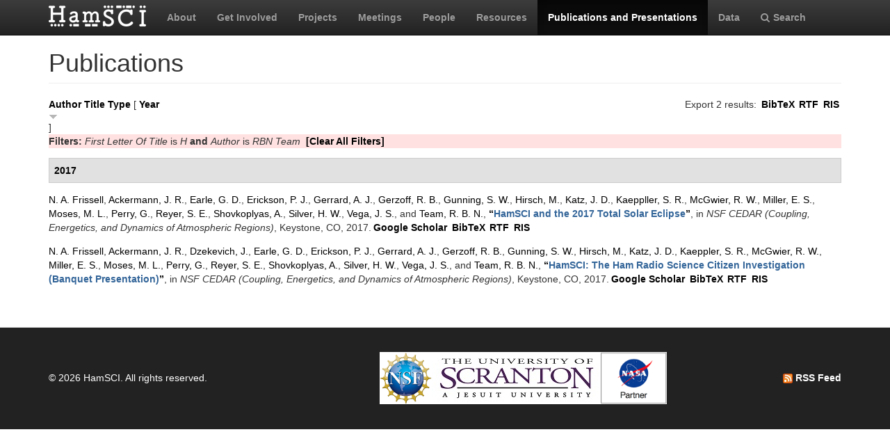

--- FILE ---
content_type: text/html; charset=utf-8
request_url: https://hamsci.org/publications?f%5Btg%5D=H&f%5Bauthor%5D=96&amp%3Bf%5Bauthor%5D=185&amp%3Bamp%3Bf%5Bauthor%5D=154&s=year&o=desc
body_size: 4881
content:
<!DOCTYPE html>
<html lang="en" dir="ltr" prefix="content: http://purl.org/rss/1.0/modules/content/ dc: http://purl.org/dc/terms/ foaf: http://xmlns.com/foaf/0.1/ og: http://ogp.me/ns# rdfs: http://www.w3.org/2000/01/rdf-schema# sioc: http://rdfs.org/sioc/ns# sioct: http://rdfs.org/sioc/types# skos: http://www.w3.org/2004/02/skos/core# xsd: http://www.w3.org/2001/XMLSchema#">
<head>
  <link rel="profile" href="http://www.w3.org/1999/xhtml/vocab" />
  <meta charset="utf-8">
  <meta name="viewport" content="width=device-width, initial-scale=1.0">
  <meta http-equiv="Content-Type" content="text/html; charset=utf-8" />
<meta name="Generator" content="Drupal 7 (http://drupal.org)" />
<link rel="shortcut icon" href="https://hamsci.org/sites/default/files/hamsci_favicon_no_alpha.png" type="image/png" />
  <title>Publications | HamSCI</title>
  <style>
@import url("https://hamsci.org/modules/system/system.base.css?snqqfj");
</style>
<style>
@import url("https://hamsci.org/modules/field/theme/field.css?snqqfj");
@import url("https://hamsci.org/modules/node/node.css?snqqfj");
@import url("https://hamsci.org/sites/all/modules/views/css/views.css?snqqfj");
@import url("https://hamsci.org/sites/all/modules/ckeditor/css/ckeditor.css?snqqfj");
</style>
<style>
@import url("https://hamsci.org/sites/all/libraries/bootstrap/css/bootstrap.min.css?snqqfj");
@import url("https://hamsci.org/sites/all/libraries/bootstrap/css/bootstrap-theme.min.css?snqqfj");
@import url("https://hamsci.org/sites/all/modules/ctools/css/ctools.css?snqqfj");
@import url("https://hamsci.org/sites/all/modules/biblio/biblio.css?snqqfj");
@import url("https://hamsci.org/sites/all/libraries/fontawesome/css/font-awesome.css?snqqfj");
</style>
<style>
@import url("https://hamsci.org/sites/all/themes/bootstrap_hamsci/css/overrides.min.css?snqqfj");
@import url("https://hamsci.org/sites/all/themes/bootstrap_hamsci/css/reset-this.css?snqqfj");
@import url("https://hamsci.org/sites/all/themes/bootstrap_hamsci/css/style.css?snqqfj");
</style>
  <!-- HTML5 element support for IE6-8 -->
  <!--[if lt IE 9]>
    <script src="//html5shiv.googlecode.com/svn/trunk/html5.js"></script>
  <![endif]-->
  <script src="//code.jquery.com/jquery-2.2.4.min.js"></script>
<script>window.jQuery || document.write("<script src='/sites/all/modules/jquery_update/replace/jquery/2.2/jquery.min.js'>\x3C/script>")</script>
<script src="https://hamsci.org/misc/jquery-extend-3.4.0.js?v=2.2.4"></script>
<script src="https://hamsci.org/misc/jquery-html-prefilter-3.5.0-backport.js?v=2.2.4"></script>
<script src="https://hamsci.org/misc/jquery.once.js?v=1.2"></script>
<script src="https://hamsci.org/misc/drupal.js?snqqfj"></script>
<script src="https://hamsci.org/sites/all/modules/equalheights/jquery.equalheights.js?v=1.0"></script>
<script src="https://hamsci.org/sites/all/modules/jquery_update/js/jquery_browser.js?v=0.0.1"></script>
<script src="https://hamsci.org/sites/all/modules/equalheights/equalheights.js?snqqfj"></script>
<script src="https://hamsci.org/sites/all/libraries/bootstrap/js/bootstrap.min.js?snqqfj"></script>
<script src="https://hamsci.org/sites/all/libraries/imagesloaded/jquery.imagesloaded.min.js?snqqfj"></script>
<script src="https://hamsci.org/sites/all/modules/google_analytics/googleanalytics.js?snqqfj"></script>
<script src="https://www.googletagmanager.com/gtag/js?id=UA-87471015-1"></script>
<script>window.dataLayer = window.dataLayer || [];function gtag(){dataLayer.push(arguments)};gtag("js", new Date());gtag("set", "developer_id.dMDhkMT", true);gtag("config", "UA-87471015-1", {"groups":"default","anonymize_ip":true});</script>
<script>jQuery.extend(Drupal.settings, {"basePath":"\/","pathPrefix":"","setHasJsCookie":0,"ajaxPageState":{"theme":"bootstrap_hamsci","theme_token":"EgqoslyITTXo7o4EBvRDj4KmXcYG-KLTUnkRf9IUyH8","js":{"sites\/all\/themes\/bootstrap\/js\/bootstrap.js":1,"\/\/code.jquery.com\/jquery-2.2.4.min.js":1,"0":1,"misc\/jquery-extend-3.4.0.js":1,"misc\/jquery-html-prefilter-3.5.0-backport.js":1,"misc\/jquery.once.js":1,"misc\/drupal.js":1,"sites\/all\/modules\/equalheights\/jquery.equalheights.js":1,"sites\/all\/modules\/jquery_update\/js\/jquery_browser.js":1,"sites\/all\/modules\/equalheights\/equalheights.js":1,"sites\/all\/libraries\/bootstrap\/js\/bootstrap.min.js":1,"sites\/all\/libraries\/imagesloaded\/jquery.imagesloaded.min.js":1,"sites\/all\/modules\/google_analytics\/googleanalytics.js":1,"https:\/\/www.googletagmanager.com\/gtag\/js?id=UA-87471015-1":1,"1":1},"css":{"modules\/system\/system.base.css":1,"modules\/field\/theme\/field.css":1,"modules\/node\/node.css":1,"sites\/all\/modules\/views\/css\/views.css":1,"sites\/all\/modules\/ckeditor\/css\/ckeditor.css":1,"sites\/all\/libraries\/bootstrap\/css\/bootstrap.min.css":1,"sites\/all\/libraries\/bootstrap\/css\/bootstrap-theme.min.css":1,"sites\/all\/modules\/ctools\/css\/ctools.css":1,"sites\/all\/modules\/biblio\/biblio.css":1,"sites\/all\/libraries\/fontawesome\/css\/font-awesome.css":1,"sites\/all\/themes\/bootstrap_hamsci\/css\/overrides.min.css":1,"sites\/all\/themes\/bootstrap_hamsci\/css\/reset-this.css":1,"sites\/all\/themes\/bootstrap_hamsci\/css\/style.css":1}},"equalHeightsModule":{"classes":[{"selector":".equalHeight","mediaquery":"(min-width: 768px)","minheight":"","maxheight":"","overflow":"auto"},{"selector":".eqHeight","mediaquery":"","minheight":"","maxheight":"","overflow":"auto"},{"selector":".page-projects .thumbnail","mediaquery":"(min-width: 1200px)","minheight":"","maxheight":"","overflow":"auto"}],"imagesloaded_ie8":1},"googleanalytics":{"account":["UA-87471015-1"],"trackOutbound":1,"trackMailto":1,"trackDownload":1,"trackDownloadExtensions":"7z|aac|arc|arj|asf|asx|avi|bin|csv|doc(x|m)?|dot(x|m)?|exe|flv|gif|gz|gzip|hqx|jar|jpe?g|js|mp(2|3|4|e?g)|mov(ie)?|msi|msp|pdf|phps|png|ppt(x|m)?|pot(x|m)?|pps(x|m)?|ppam|sld(x|m)?|thmx|qtm?|ra(m|r)?|sea|sit|tar|tgz|torrent|txt|wav|wma|wmv|wpd|xls(x|m|b)?|xlt(x|m)|xlam|xml|z|zip"},"bootstrap":{"anchorsFix":"0","anchorsSmoothScrolling":"0","formHasError":1,"popoverEnabled":1,"popoverOptions":{"animation":1,"html":0,"placement":"right","selector":"","trigger":"click","triggerAutoclose":1,"title":"","content":"","delay":0,"container":"body"},"tooltipEnabled":1,"tooltipOptions":{"animation":1,"html":0,"placement":"auto left","selector":"","trigger":"hover focus","delay":0,"container":"body"}}});</script>
</head>
<body class="navbar-is-static-top html not-front not-logged-in no-sidebars page-publications">
  <div id="skip-link">
    <a href="#main-content" class="element-invisible element-focusable">Skip to main content</a>
  </div>
    <header id="navbar" role="banner" class="navbar navbar-static-top navbar-inverse">
  <div class="container">
    <div class="navbar-header">
              <a class="logo navbar-btn pull-left" href="/" title="Home">
          <img src="https://hamsci.org/sites/default/files/hamsci_white_3.png" alt="Home" />
        </a>
      
      
              <button type="button" class="navbar-toggle" data-toggle="collapse" data-target=".navbar-collapse">
          <span class="sr-only">Toggle navigation</span>
          <span class="icon-bar"></span>
          <span class="icon-bar"></span>
          <span class="icon-bar"></span>
        </button>
          </div>


          <div class="navbar-collapse collapse">
        <nav role="navigation">
                      <ul class="menu nav navbar-nav"><li class="first leaf"><a href="/about-hamsci">About</a></li>
<li class="leaf"><a href="/get-involved">Get Involved</a></li>
<li class="leaf"><a href="/projects" title="HamSCI Projects">Projects</a></li>
<li class="leaf"><a href="/hamsci2026" title="Links to Meetings and Workshops">Meetings</a></li>
<li class="leaf"><a href="/people">People</a></li>
<li class="leaf"><a href="/resources">Resources</a></li>
<li class="leaf active-trail active"><a href="/publications" title="" class="active-trail active">Publications and Presentations</a></li>
<li class="leaf"><a href="/data">Data</a></li>
<li class="last leaf"><a href="/search/node" title="Search hamsci.org"><i class="fa fa-search" aria-hidden="true"></i>Search</a></li>
</ul>                            </nav>
      </div>
      </div>
</header>


<div class="main-container container">

  <header role="banner" id="page-header">
    
      </header> <!-- /#page-header -->

  <div class="row">

    <section class="col-md-12">
                  <a id="main-content"></a>
                    <h1 class="page-header">Publications</h1>
                                                          <div class="region region-content">
    <section id="block-system-main" class="block block-system clearfix">

      
  <div id="biblio-header" class="clear-block"><div class="biblio-export">Export 2 results: <ul class="biblio-export-buttons"><li class="biblio_bibtex first"><a href="/publications/export/bibtex?f%5Btg%5D=H&amp;f%5Bauthor%5D=96" title="Click to download the BibTeX formatted file" rel="nofollow">BibTeX</a></li>
<li class="biblio_rtf"><a href="/publications/export/rtf?f%5Btg%5D=H&amp;f%5Bauthor%5D=96" title="Click to download the RTF formatted file" rel="nofollow">RTF</a></li>
<li class="biblio_ris last"><a href="/publications/export/ris/?f%5Btg%5D=H&amp;f%5Bauthor%5D=96" title="Click to download the RIS formatted file" rel="nofollow">RIS</a></li>
</ul></div> <a href="/publications?f%5Btg%5D=H&amp;f%5Bauthor%5D=96&amp;amp%3Bf%5Bauthor%5D=185&amp;amp%3Bamp%3Bf%5Bauthor%5D=154&amp;s=author&amp;o=asc" title="Click a second time to reverse the sort order" class="active">Author</a>  <a href="/publications?f%5Btg%5D=H&amp;f%5Bauthor%5D=96&amp;amp%3Bf%5Bauthor%5D=185&amp;amp%3Bamp%3Bf%5Bauthor%5D=154&amp;s=title&amp;o=asc" title="Click a second time to reverse the sort order" class="active">Title</a>  <a href="/publications?f%5Btg%5D=H&amp;f%5Bauthor%5D=96&amp;amp%3Bf%5Bauthor%5D=185&amp;amp%3Bamp%3Bf%5Bauthor%5D=154&amp;s=type&amp;o=asc" title="Click a second time to reverse the sort order" class="active">Type</a>  [ <a href="/publications?f%5Btg%5D=H&amp;f%5Bauthor%5D=96&amp;amp%3Bf%5Bauthor%5D=185&amp;amp%3Bamp%3Bf%5Bauthor%5D=154&amp;s=year&amp;o=asc" title="Click a second time to reverse the sort order" class="active active">Year</a><img typeof="foaf:Image" class="img-responsive" src="https://hamsci.org/sites/all/modules/biblio/misc/arrow-asc.png" alt="(Asc)" />] <div class="biblio-filter-status"><div class="biblio-current-filters"><b>Filters: </b><em class="placeholder">First Letter Of Title</em> is <em class="placeholder">H</em> <strong>and</strong> <em class="placeholder">Author</em> is <em class="placeholder">RBN Team</em>&nbsp;&nbsp;<a href="/publications/filter/clear?amp%3Bf%5Bauthor%5D=185&amp;amp%3Bamp%3Bf%5Bauthor%5D=154&amp;s=year&amp;o=desc">[Clear All Filters]</a></div></div></div><div class="biblio-category-section"><div class="biblio-separator-bar">2017</div><div class="biblio-entry"><span class="biblio-authors" ><a href="/publications?f%5Btg%5D=H&amp;f%5Bauthor%5D=58&amp;amp%3Bf%5Bauthor%5D=185&amp;amp%3Bamp%3Bf%5Bauthor%5D=154&amp;s=year&amp;o=desc" rel="nofollow" class="active">N. A.  Frissell</a>, <a href="/publications?f%5Btg%5D=H&amp;f%5Bauthor%5D=86&amp;amp%3Bf%5Bauthor%5D=185&amp;amp%3Bamp%3Bf%5Bauthor%5D=154&amp;s=year&amp;o=desc" rel="nofollow" class="active">Ackermann, J. R.</a>, <a href="/publications?f%5Btg%5D=H&amp;f%5Bauthor%5D=72&amp;amp%3Bf%5Bauthor%5D=185&amp;amp%3Bamp%3Bf%5Bauthor%5D=154&amp;s=year&amp;o=desc" rel="nofollow" class="active">Earle, G. D.</a>, <a href="/publications?f%5Btg%5D=H&amp;f%5Bauthor%5D=88&amp;amp%3Bf%5Bauthor%5D=185&amp;amp%3Bamp%3Bf%5Bauthor%5D=154&amp;s=year&amp;o=desc" rel="nofollow" class="active">Erickson, P. J.</a>, <a href="/publications?f%5Btg%5D=H&amp;f%5Bauthor%5D=78&amp;amp%3Bf%5Bauthor%5D=185&amp;amp%3Bamp%3Bf%5Bauthor%5D=154&amp;s=year&amp;o=desc" rel="nofollow" class="active">Gerrard, A. J.</a>, <a href="/publications?f%5Btg%5D=H&amp;f%5Bauthor%5D=89&amp;amp%3Bf%5Bauthor%5D=185&amp;amp%3Bamp%3Bf%5Bauthor%5D=154&amp;s=year&amp;o=desc" rel="nofollow" class="active">Gerzoff, R. B.</a>, <a href="/publications?f%5Btg%5D=H&amp;f%5Bauthor%5D=77&amp;amp%3Bf%5Bauthor%5D=185&amp;amp%3Bamp%3Bf%5Bauthor%5D=154&amp;s=year&amp;o=desc" rel="nofollow" class="active">Gunning, S. W.</a>, <a href="/publications?f%5Btg%5D=H&amp;f%5Bauthor%5D=90&amp;amp%3Bf%5Bauthor%5D=185&amp;amp%3Bamp%3Bf%5Bauthor%5D=154&amp;s=year&amp;o=desc" rel="nofollow" class="active">Hirsch, M.</a>, <a href="/publications?f%5Btg%5D=H&amp;f%5Bauthor%5D=76&amp;amp%3Bf%5Bauthor%5D=185&amp;amp%3Bamp%3Bf%5Bauthor%5D=154&amp;s=year&amp;o=desc" rel="nofollow" class="active">Katz, J. D.</a>, <a href="/publications?f%5Btg%5D=H&amp;f%5Bauthor%5D=97&amp;amp%3Bf%5Bauthor%5D=185&amp;amp%3Bamp%3Bf%5Bauthor%5D=154&amp;s=year&amp;o=desc" rel="nofollow" class="active">Kaeppller, S. R.</a>, <a href="/publications?f%5Btg%5D=H&amp;f%5Bauthor%5D=92&amp;amp%3Bf%5Bauthor%5D=185&amp;amp%3Bamp%3Bf%5Bauthor%5D=154&amp;s=year&amp;o=desc" rel="nofollow" class="active">McGwier, R. W.</a>, <a href="/publications?f%5Btg%5D=H&amp;f%5Bauthor%5D=79&amp;amp%3Bf%5Bauthor%5D=185&amp;amp%3Bamp%3Bf%5Bauthor%5D=154&amp;s=year&amp;o=desc" rel="nofollow" class="active">Miller, E. S.</a>, <a href="/publications?f%5Btg%5D=H&amp;f%5Bauthor%5D=69&amp;amp%3Bf%5Bauthor%5D=185&amp;amp%3Bamp%3Bf%5Bauthor%5D=154&amp;s=year&amp;o=desc" rel="nofollow" class="active">Moses, M. L.</a>, <a href="/publications?f%5Btg%5D=H&amp;f%5Bauthor%5D=93&amp;amp%3Bf%5Bauthor%5D=185&amp;amp%3Bamp%3Bf%5Bauthor%5D=154&amp;s=year&amp;o=desc" rel="nofollow" class="active">Perry, G.</a>, <a href="/publications?f%5Btg%5D=H&amp;f%5Bauthor%5D=94&amp;amp%3Bf%5Bauthor%5D=185&amp;amp%3Bamp%3Bf%5Bauthor%5D=154&amp;s=year&amp;o=desc" rel="nofollow" class="active">Reyer, S. E.</a>, <a href="/publications?f%5Btg%5D=H&amp;f%5Bauthor%5D=85&amp;amp%3Bf%5Bauthor%5D=185&amp;amp%3Bamp%3Bf%5Bauthor%5D=154&amp;s=year&amp;o=desc" rel="nofollow" class="active">Shovkoplyas, A.</a>, <a href="/publications?f%5Btg%5D=H&amp;f%5Bauthor%5D=45&amp;amp%3Bf%5Bauthor%5D=185&amp;amp%3Bamp%3Bf%5Bauthor%5D=154&amp;s=year&amp;o=desc" rel="nofollow" class="active">Silver, H. W.</a>, <a href="/publications?f%5Btg%5D=H&amp;f%5Bauthor%5D=75&amp;amp%3Bf%5Bauthor%5D=185&amp;amp%3Bamp%3Bf%5Bauthor%5D=154&amp;s=year&amp;o=desc" rel="nofollow" class="active">Vega, J. S.</a>, and <a href="/publications?f%5Btg%5D=H&amp;f%5Bauthor%5D=96&amp;amp%3Bf%5Bauthor%5D=185&amp;amp%3Bamp%3Bf%5Bauthor%5D=154&amp;s=year&amp;o=desc" rel="nofollow" class="active">Team, R. B. N.</a></span>, <a href="/publications/hamsci-and-2017-total-solar-eclipse">“<span class="biblio-title" >HamSCI and the 2017 Total Solar Eclipse</span>”</a>, in <span  style="font-style: italic;">NSF CEDAR (Coupling, Energetics, and Dynamics of Atmospheric Regions)</span>, Keystone, CO, 2017.<span class="Z3988" title="ctx_ver=Z39.88-2004&amp;rft_val_fmt=info%3Aofi%2Ffmt%3Akev%3Amtx%3Adc&amp;rft.title=HamSCI+and+the+2017+Total+Solar+Eclipse&amp;rft.date=2017&amp;rft.aulast=Frissell&amp;rft.aufirst=N.&amp;rft.au=Ackermann%2C+J.&amp;rft.au=Earle%2C+G.&amp;rft.au=Erickson%2C+P.&amp;rft.au=Gerrard%2C+A.&amp;rft.au=Gerzoff%2C+R.&amp;rft.au=Gunning%2C+S.&amp;rft.au=Hirsch%2C+M.&amp;rft.au=Katz%2C+J.&amp;rft.au=Kaeppller%2C+S.&amp;rft.au=McGwier%2C+R.&amp;rft.au=Miller%2C+E.&amp;rft.au=Moses%2C+M.&amp;rft.au=Perry%2C+G.&amp;rft.au=Reyer%2C+S.&amp;rft.au=Shovkoplyas%2C+A.&amp;rft.au=Silver%2C+H.&amp;rft.au=Vega%2C+J.&amp;rft.au=Team%2C+RBN&amp;rft.au=Team%2C+RBN&amp;rft.place=Keystone%2C+CO"></span><ul class="biblio-export-buttons"><li class="biblio_google_scholar first"><a href="http://scholar.google.com/scholar?btnG=Search%2BScholar&amp;as_q=%22HamSCI%2Band%2Bthe%2B2017%2BTotal%2BSolar%2BEclipse%22&amp;as_sauthors=Frissell&amp;as_occt=any&amp;as_epq=&amp;as_oq=&amp;as_eq=&amp;as_publication=&amp;as_ylo=&amp;as_yhi=&amp;as_sdtAAP=1&amp;as_sdtp=1" title="Click to search Google Scholar for this entry" rel="nofollow">Google Scholar</a></li>
<li class="biblio_bibtex"><a href="/publications/export/bibtex/175" title="Click to download the BibTeX formatted file" rel="nofollow">BibTeX</a></li>
<li class="biblio_rtf"><a href="/publications/export/rtf/175" title="Click to download the RTF formatted file" rel="nofollow">RTF</a></li>
<li class="biblio_ris last"><a href="/publications/export/ris/175" title="Click to download the RIS formatted file" rel="nofollow">RIS</a></li>
</ul></div><div class="biblio-entry"><span class="biblio-authors" ><a href="/publications?f%5Btg%5D=H&amp;f%5Bauthor%5D=58&amp;amp%3Bf%5Bauthor%5D=185&amp;amp%3Bamp%3Bf%5Bauthor%5D=154&amp;s=year&amp;o=desc" rel="nofollow" class="active">N. A.  Frissell</a>, <a href="/publications?f%5Btg%5D=H&amp;f%5Bauthor%5D=86&amp;amp%3Bf%5Bauthor%5D=185&amp;amp%3Bamp%3Bf%5Bauthor%5D=154&amp;s=year&amp;o=desc" rel="nofollow" class="active">Ackermann, J. R.</a>, <a href="/publications?f%5Btg%5D=H&amp;f%5Bauthor%5D=87&amp;amp%3Bf%5Bauthor%5D=185&amp;amp%3Bamp%3Bf%5Bauthor%5D=154&amp;s=year&amp;o=desc" rel="nofollow" class="active">Dzekevich, J.</a>, <a href="/publications?f%5Btg%5D=H&amp;f%5Bauthor%5D=72&amp;amp%3Bf%5Bauthor%5D=185&amp;amp%3Bamp%3Bf%5Bauthor%5D=154&amp;s=year&amp;o=desc" rel="nofollow" class="active">Earle, G. D.</a>, <a href="/publications?f%5Btg%5D=H&amp;f%5Bauthor%5D=88&amp;amp%3Bf%5Bauthor%5D=185&amp;amp%3Bamp%3Bf%5Bauthor%5D=154&amp;s=year&amp;o=desc" rel="nofollow" class="active">Erickson, P. J.</a>, <a href="/publications?f%5Btg%5D=H&amp;f%5Bauthor%5D=78&amp;amp%3Bf%5Bauthor%5D=185&amp;amp%3Bamp%3Bf%5Bauthor%5D=154&amp;s=year&amp;o=desc" rel="nofollow" class="active">Gerrard, A. J.</a>, <a href="/publications?f%5Btg%5D=H&amp;f%5Bauthor%5D=89&amp;amp%3Bf%5Bauthor%5D=185&amp;amp%3Bamp%3Bf%5Bauthor%5D=154&amp;s=year&amp;o=desc" rel="nofollow" class="active">Gerzoff, R. B.</a>, <a href="/publications?f%5Btg%5D=H&amp;f%5Bauthor%5D=77&amp;amp%3Bf%5Bauthor%5D=185&amp;amp%3Bamp%3Bf%5Bauthor%5D=154&amp;s=year&amp;o=desc" rel="nofollow" class="active">Gunning, S. W.</a>, <a href="/publications?f%5Btg%5D=H&amp;f%5Bauthor%5D=90&amp;amp%3Bf%5Bauthor%5D=185&amp;amp%3Bamp%3Bf%5Bauthor%5D=154&amp;s=year&amp;o=desc" rel="nofollow" class="active">Hirsch, M.</a>, <a href="/publications?f%5Btg%5D=H&amp;f%5Bauthor%5D=76&amp;amp%3Bf%5Bauthor%5D=185&amp;amp%3Bamp%3Bf%5Bauthor%5D=154&amp;s=year&amp;o=desc" rel="nofollow" class="active">Katz, J. D.</a>, <a href="/publications?f%5Btg%5D=H&amp;f%5Bauthor%5D=91&amp;amp%3Bf%5Bauthor%5D=185&amp;amp%3Bamp%3Bf%5Bauthor%5D=154&amp;s=year&amp;o=desc" rel="nofollow" class="active">Kaeppler, S. R.</a>, <a href="/publications?f%5Btg%5D=H&amp;f%5Bauthor%5D=92&amp;amp%3Bf%5Bauthor%5D=185&amp;amp%3Bamp%3Bf%5Bauthor%5D=154&amp;s=year&amp;o=desc" rel="nofollow" class="active">McGwier, R. W.</a>, <a href="/publications?f%5Btg%5D=H&amp;f%5Bauthor%5D=79&amp;amp%3Bf%5Bauthor%5D=185&amp;amp%3Bamp%3Bf%5Bauthor%5D=154&amp;s=year&amp;o=desc" rel="nofollow" class="active">Miller, E. S.</a>, <a href="/publications?f%5Btg%5D=H&amp;f%5Bauthor%5D=69&amp;amp%3Bf%5Bauthor%5D=185&amp;amp%3Bamp%3Bf%5Bauthor%5D=154&amp;s=year&amp;o=desc" rel="nofollow" class="active">Moses, M. L.</a>, <a href="/publications?f%5Btg%5D=H&amp;f%5Bauthor%5D=93&amp;amp%3Bf%5Bauthor%5D=185&amp;amp%3Bamp%3Bf%5Bauthor%5D=154&amp;s=year&amp;o=desc" rel="nofollow" class="active">Perry, G.</a>, <a href="/publications?f%5Btg%5D=H&amp;f%5Bauthor%5D=94&amp;amp%3Bf%5Bauthor%5D=185&amp;amp%3Bamp%3Bf%5Bauthor%5D=154&amp;s=year&amp;o=desc" rel="nofollow" class="active">Reyer, S. E.</a>, <a href="/publications?f%5Btg%5D=H&amp;f%5Bauthor%5D=85&amp;amp%3Bf%5Bauthor%5D=185&amp;amp%3Bamp%3Bf%5Bauthor%5D=154&amp;s=year&amp;o=desc" rel="nofollow" class="active">Shovkoplyas, A.</a>, <a href="/publications?f%5Btg%5D=H&amp;f%5Bauthor%5D=45&amp;amp%3Bf%5Bauthor%5D=185&amp;amp%3Bamp%3Bf%5Bauthor%5D=154&amp;s=year&amp;o=desc" rel="nofollow" class="active">Silver, H. W.</a>, <a href="/publications?f%5Btg%5D=H&amp;f%5Bauthor%5D=75&amp;amp%3Bf%5Bauthor%5D=185&amp;amp%3Bamp%3Bf%5Bauthor%5D=154&amp;s=year&amp;o=desc" rel="nofollow" class="active">Vega, J. S.</a>, and <a href="/publications?f%5Btg%5D=H&amp;f%5Bauthor%5D=96&amp;amp%3Bf%5Bauthor%5D=185&amp;amp%3Bamp%3Bf%5Bauthor%5D=154&amp;s=year&amp;o=desc" rel="nofollow" class="active">Team, R. B. N.</a></span>, <a href="/publications/hamsci-ham-radio-science-citizen-investigation-banquet-presentation">“<span class="biblio-title" >HamSCI: The Ham Radio Science Citizen Investigation (Banquet Presentation)</span>”</a>, in <span  style="font-style: italic;">NSF CEDAR (Coupling, Energetics, and Dynamics of Atmospheric Regions)</span>, Keystone, CO, 2017.<span class="Z3988" title="ctx_ver=Z39.88-2004&amp;rft_val_fmt=info%3Aofi%2Ffmt%3Akev%3Amtx%3Adc&amp;rft.title=HamSCI%3A+The+Ham+Radio+Science+Citizen+Investigation+%28Banquet+Presentation%29&amp;rft.date=2017&amp;rft.aulast=Frissell&amp;rft.aufirst=N.&amp;rft.au=Ackermann%2C+J.&amp;rft.au=Dzekevich%2C+J.&amp;rft.au=Earle%2C+G.&amp;rft.au=Erickson%2C+P.&amp;rft.au=Gerrard%2C+A.&amp;rft.au=Gerzoff%2C+R.&amp;rft.au=Gunning%2C+S.&amp;rft.au=Hirsch%2C+M.&amp;rft.au=Katz%2C+J.&amp;rft.au=Kaeppler%2C+S.&amp;rft.au=McGwier%2C+R.&amp;rft.au=Miller%2C+E.&amp;rft.au=Moses%2C+M.&amp;rft.au=Perry%2C+G.&amp;rft.au=Reyer%2C+S.&amp;rft.au=Shovkoplyas%2C+A.&amp;rft.au=Silver%2C+H.&amp;rft.au=Vega%2C+J.&amp;rft.au=Team%2C+RBN&amp;rft.place=Keystone%2C+CO"></span><ul class="biblio-export-buttons"><li class="biblio_google_scholar first"><a href="http://scholar.google.com/scholar?btnG=Search%2BScholar&amp;as_q=%22HamSCI%3A%2BThe%2BHam%2BRadio%2BScience%2BCitizen%2BInvestigation%2BBanquet%2BPresentation%22&amp;as_sauthors=Frissell&amp;as_occt=any&amp;as_epq=&amp;as_oq=&amp;as_eq=&amp;as_publication=&amp;as_ylo=&amp;as_yhi=&amp;as_sdtAAP=1&amp;as_sdtp=1" title="Click to search Google Scholar for this entry" rel="nofollow">Google Scholar</a></li>
<li class="biblio_bibtex"><a href="/publications/export/bibtex/174" title="Click to download the BibTeX formatted file" rel="nofollow">BibTeX</a></li>
<li class="biblio_rtf"><a href="/publications/export/rtf/174" title="Click to download the RTF formatted file" rel="nofollow">RTF</a></li>
<li class="biblio_ris last"><a href="/publications/export/ris/174" title="Click to download the RIS formatted file" rel="nofollow">RIS</a></li>
</ul></div></div>
</section>
  </div>
    </section>

    
    
  </div>
</div>


  <footer class="footer">
    <div class="container">
          <div class="region region-footer">
    <section id="block-block-3" class="block block-block copyright clearfix">

      
  <table border="0" cellpadding="1" cellspacing="1" style="width:100%">
<tbody>
<tr>
<td>© 2026 HamSCI. All rights reserved.</td>
<td class="rtecenter"><a href="https://nsf.gov/"><img alt="nsf_small.png" src="/sites/default/files/pictures/logos/nsf_small.png" style="height:75px; width:75px" /></a><a href="https://www.scranton.edu/"><img alt="scranton_small.jpg" src="/sites/default/files/pictures/logos/scranton_small.jpg" style="height:75px; width:243px" /></a><a href="https://science.nasa.gov/citizenscience"><img alt="nasa_partner.png" src="/sites/default/files/pictures/logos/nasa_partner.png" style="height:75px; width:95px" /></a></td>
<td style="text-align:right"><a href="/rss.xml" type="application/rss+xml"><img alt="rss_feed_icon.png" src="/sites/default/files/field/image/rss_feed_icon.png" style="height:14px; width:14px" /> RSS Feed</a></td>
</tr>
</tbody>
</table>
<!--
<table border="0" cellpadding="1" cellspacing="1" style="width:100%"><tbody>
<tr>
<td>©&nbsp;2026&nbsp;HamSCI. All rights reserved.</td>
<td style="text-align:right"><a href="/rss.xml" type="application/rss+xml"><img alt="rss_feed_icon.png" src="/sites/default/files/field/image/rss_feed_icon.png" style="height:14px; width:14px" />&nbsp;RSS Feed</a></td>
</tr>
</tbody>
</table>
<p>-->

</section>
  </div>
    </div>
  </footer>
  <script src="https://hamsci.org/sites/all/themes/bootstrap/js/bootstrap.js?snqqfj"></script>
</body>
</html>
